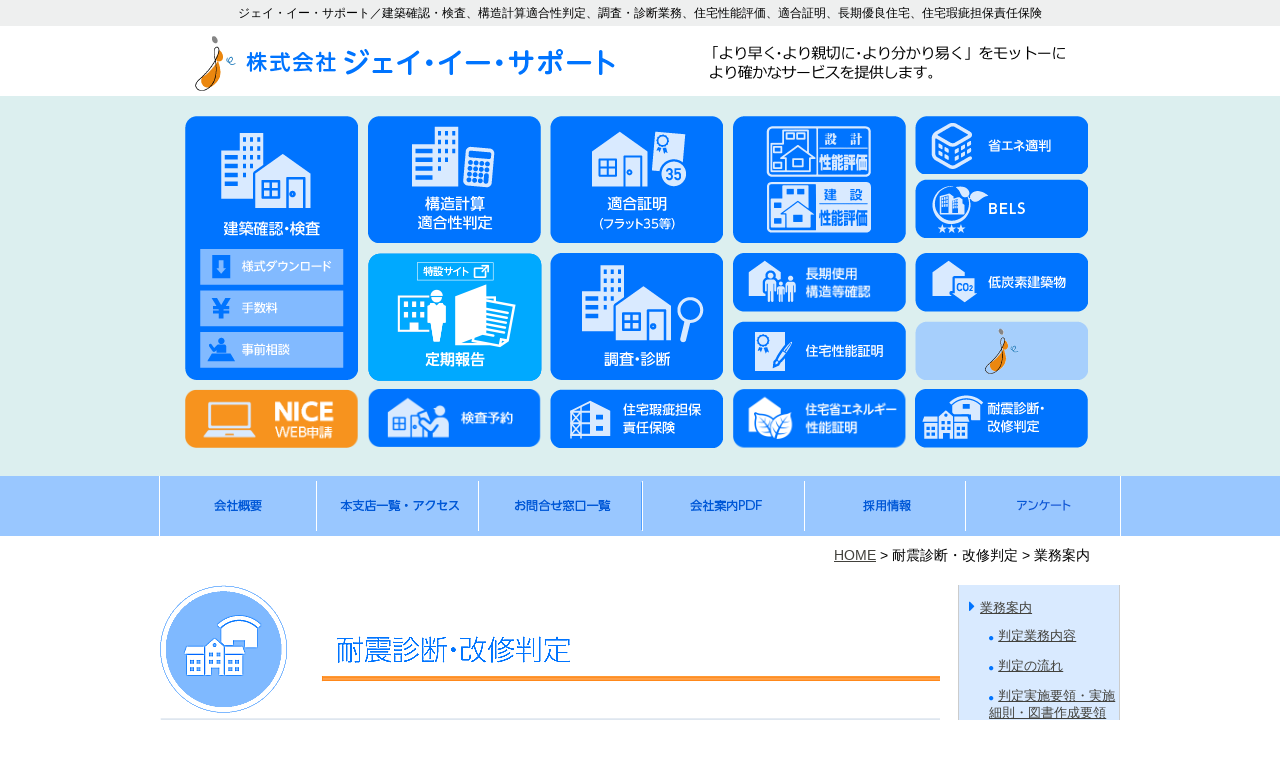

--- FILE ---
content_type: text/html
request_url: https://jesupport.jp/taishin.2/index.html
body_size: 22021
content:
<!doctype html>
<html><!-- InstanceBegin template="/Templates/2column.dwt" codeOutsideHTMLIsLocked="false" --><head>
<!-- Google tag (gtag.js) -->
<script async src="https://www.googletagmanager.com/gtag/js?id=G-PMPBML0N9X"></script>
<script>
  window.dataLayer = window.dataLayer || [];
  function gtag(){dataLayer.push(arguments);}
  gtag('js', new Date());

  gtag('config', 'G-PMPBML0N9X');
</script>
<meta charset="utf-8">
<meta name="robots" content="index,follow" />
<!-- InstanceBeginEditable name="doctitle" -->
<title>耐震診断・改修判定｜ジェイ・イー・サポート／建築確認・検査、構造適判、調査・診断等業務実施機関</title>
<!-- InstanceEndEditable -->
<link href="../style2.css" rel="stylesheet" type="text/css">
<!-- font awesome -->
<!--
<link rel="stylesheet" href="http://maxcdn.bootstrapcdn.com/font-awesome/4.3.0/css/font-awesome.min.css">
-->
<link rel="stylesheet" href="../css/font-awesome.min.css">
<script src="https://ajax.googleapis.com/ajax/libs/jquery/2.1.4/jquery.min.js"></script>
<script type="text/javascript">
function MM_preloadImages() { //v3.0
  var d=document; if(d.images){ if(!d.MM_p) d.MM_p=new Array();
    var i,j=d.MM_p.length,a=MM_preloadImages.arguments; for(i=0; i<a.length; i++)
    if (a[i].indexOf("#")!=0){ d.MM_p[j]=new Image; d.MM_p[j++].src=a[i];}}
}

function MM_swapImgRestore() { //v3.0
  var i,x,a=document.MM_sr; for(i=0;a&&i<a.length&&(x=a[i])&&x.oSrc;i++) x.src=x.oSrc;
}

function MM_findObj(n, d) { //v4.01
  var p,i,x;  if(!d) d=document; if((p=n.indexOf("?"))>0&&parent.frames.length) {
    d=parent.frames[n.substring(p+1)].document; n=n.substring(0,p);}
  if(!(x=d[n])&&d.all) x=d.all[n]; for (i=0;!x&&i<d.forms.length;i++) x=d.forms[i][n];
  for(i=0;!x&&d.layers&&i<d.layers.length;i++) x=MM_findObj(n,d.layers[i].document);
  if(!x && d.getElementById) x=d.getElementById(n); return x;
}

function MM_swapImage() { //v3.0
  var i,j=0,x,a=MM_swapImage.arguments; document.MM_sr=new Array; for(i=0;i<(a.length-2);i+=3)
   if ((x=MM_findObj(a[i]))!=null){document.MM_sr[j++]=x; if(!x.oSrc) x.oSrc=x.src; x.src=a[i+2];}
}
</script>
<!-- スタイルシートの読み込み -->
<link href="../css/to-top.css" rel="stylesheet">

<!-- InstanceBeginEditable name="head" -->
<!-- InstanceEndEditable -->

</head>

<body onLoad="MM_preloadImages('../images.2/aboutBtn_b.png','../images.2/accessBtn_b.png','../images.2/madoguchiBtn_b.png','../images.2/annaiBtn_b.png','../images.2/recruitBtn_b.png','../images.2/kekuninBtn1_b.png','../images.2/kekuninBtn2_b.png','../images.2/kekuninBtn3_b.png','../images.2/kensayoyakuBtn_b.png','../images.2/keisan1Btn_b.png','../images.2/taishinBtn_b.png','../images.2/keisan2Btn_b.png','../images.2/tekigouBtn_b.png','../images.2/tyosaBtn_b.png','../images.2/kashitanpoBtn_b.png','../images.2/seinouBtn_b.png','../images.2/yuryoBtn_b.png','../images.2/jutakuseinouBtn_b.png','../images.2/tekihanBtn_b.png','../images.2/belsBtn_b.png','../images.2/teitansoBtn_b.png','../images.2/sumaikyuhuBtn_b.png','../images.2/kekuninBtn_b.png')">

<div class="container">

<div class="copy-wrap">
  <div class="h-copy">
  	ジェイ・イー・サポート／建築確認・検査、構造計算適合性判定、調査・診断業務、住宅性能評価、適合証明、長期優良住宅、住宅瑕疵担保責任保険
  </div>
    <!-- end .h-copy --></div>
<!-- end .copy-wrap --></div>

<div class="header-wrap">
  <div class="s-header">
  	<a href="../index.php"><img src="../images.2/s_head_logo.png" alt="ジェイ・イー・サポート" name="h-logo" width="420" height="55" id="s-h-logo"  class="s-h-logo" /></a>
    <img src="../images.2/head_copy.02.png" class="s-h-txt"> 
  
    <!-- end .header --></div>
<!-- end .header-wrap --></div>

  <div class="s-content">
  
  <div class="s-menu1-wrap">
  	<div class="s-menu1"> <a href="../kakunin.2/index.html#top"><img src="../images.2/kekuninBtn.png" alt="建築確認・検査" name="mkakunin" class="s-kakunin" id="mkakunin" onMouseOver="MM_swapImage('mkakunin','','../images.2/kekuninBtn_b.png',1)" onMouseOut="MM_swapImgRestore()"></a>
			<a href="../kakunin.2/download.html#top"><img src="../images.2/kekuninBtn1.png" alt="様式ダウンロード" name="mkakunin1" class="s-kakunin1" id="mkakunin1" onMouseOver="MM_swapImage('mkakunin1','','../images.2/kekuninBtn1_b.png',1)" onMouseOut="MM_swapImgRestore()"></a>
			<a href="../kakunin.2/tesuryo.html#top"><img src="../images.2/kekuninBtn2.png" alt="手数料" name="mkakunin2" class="s-kakunin2" id="mkakunin2" onMouseOver="MM_swapImage('mkakunin2','','../images.2/kekuninBtn2_b.png',1)" onMouseOut="MM_swapImgRestore()"></a>
			<a href="../kakunin.2/soudan.html#top"><img src="../images.2/kekuninBtn3.png" alt="事前相談" name="mkakunin3" class="s-kakunin3" id="mkakunin3" onMouseOver="MM_swapImage('mkakunin3','','../images.2/kekuninBtn3_b.png',1)" onMouseOut="MM_swapImgRestore()"></a>

	    <a href="../keisan.2/index.html#top"><img src="../images.2/keisan1Btn.png" alt="構造計算適合性判定" name="mkeisan1" class="s-keisan1" id="mkeisan1" onMouseOver="MM_swapImage('mkeisan1','','../images.2/keisan1Btn_b.png',1)" onMouseOut="MM_swapImgRestore()"></a>
<!--
		<a href="../taishin.2/index.html#top"><img src="../images.2/taishinBtn.png" alt="耐震診断・改修判定" name="mtaishin" class="s-taishin" id="mtaishin" onMouseOver="MM_swapImage('mtaishin','','../images.2/taishinBtn_b.png',1)" onMouseOut="MM_swapImgRestore()"></a>

		<a href="../keisan2.2/index.html#top"><img src="../images.2/keisan2Btn.png" alt="構造計算適合性判定(任意)" name="mkeisan2" class="s-keisan2" id="mkeisan2" onMouseOver="MM_swapImage('mkeisan2','','../images.2/keisan2Btn_b.png',1)" onMouseOut="MM_swapImgRestore()"></a>
-->
		<a href="https://teikihoukoku.jesupport.jp/" target="_blank"><img src="../images.2/teikiBtn.02.png" alt="建築物定期報告" name="mteiki" class="s-teiki" id="mteiki" onMouseOver="MM_swapImage('mteiki','','../images.2/teikiBtn_b.png',1)" onMouseOut="MM_swapImgRestore()"></a>

		<a href="../nice/index.html#top"><img src="../images.2/niceBtn.png" alt="NICE" name="mnice" class="s-nice" id="mnice" onMouseOver="MM_swapImage('mnice','','../images.2/niceBtn_b.png',1)" onMouseOut="MM_swapImgRestore()"></a>

		<a href="../yoyaku/index.html#top"><img src="../images.2/kensayoyakuBtn.02.png" alt="検査予約" name="mkensayoyaku" class="s-kensayoyaku2" id="mkensayoyaku" onMouseOver="MM_swapImage('mkensayoyaku','','../images.2/kensayoyakuBtn_b.02.png',1)" onMouseOut="MM_swapImgRestore()"></a>
<!-- 
		<a href="../yoyaku/index.html#top"><img src="../images.2/kensayoyakuBtn.png" alt="検査予約" name="mkensayoyaku" class="s-kensayoyaku" id="mkensayoyaku" onMouseOver="MM_swapImage('mkensayoyaku','','../images.2/kensayoyakuBtn_b.png',1)" onMouseOut="MM_swapImgRestore()"></a>
-->
		<a href="../tekigo.2/index.html#top"><img src="../images.2/tekigouBtn.png" alt="適合証明" name="mtekigou" class="s-tekigou" id="mtekigou" onMouseOver="MM_swapImage('mtekigou','','../images.2/tekigouBtn_b.png',1)" onMouseOut="MM_swapImgRestore()"></a>
		<a href="../tyosa.2/index.html#top"><img src="../images.2/tyosaBtn.png" alt="調査・診断" name="mtyosa" class="s-tyosa" id="mtyosa" onMouseOver="MM_swapImage('mtyosa','','../images.2/tyosaBtn_b.png',1)" onMouseOut="MM_swapImgRestore()"></a>       
		<a href="../kashi.2/index.html#top"><img src="../images.2/kashitanpoBtn.png" alt="住宅瑕疵担保責任保険" name="mkashi" class="s-kashi" id="mkashi" onMouseOver="MM_swapImage('mkashi','','../images.2/kashitanpoBtn_b.png',1)" onMouseOut="MM_swapImgRestore()"></a>       

		<a href="../seinouhyoka/index.html#top"><img src="../images.2/seinouBtn.png" alt="性能評価" name="mseinou" class="s-seinou" id="mseinou" onMouseOver="MM_swapImage('mseinou','','../images.2/seinouBtn_b.png',1)" onMouseOut="MM_swapImgRestore()"></a>       
		<a href="../yuryo.2/index.html#top"><img src="../images.2/yuryoBtn.02.png" alt="長期使用構造等確認" name="myuryo" class="s-yuryo" id="myuryo" onMouseOver="MM_swapImage('myuryo','','../images.2/yuryoBtn_b.02.png',1)" onMouseOut="MM_swapImgRestore()"></a>       
		<a href="../seinousyomei/index.html#top"><img src="../images.2/jutakuseinouBtn.png" alt="住宅性能証明" name="mjutakuseinou" class="s-seinousyomei" id="mjutakuseinou" onMouseOver="MM_swapImage('mjutakuseinou','','../images.2/jutakuseinouBtn_b.png',1)" onMouseOut="MM_swapImgRestore()"></a>       
<!--
<a href="../green/index.html"><img src="../images.2/greenBtn.png" alt="グリーン住宅ポイント" name="m-jisedai" class="s-tmp1" id="m-jisedai" onMouseOver="MM_swapImage('m-jisedai','','../images.2/greenBtn_b.png',1)" onMouseOut="MM_swapImgRestore()"></a>
-->
    	<a href="../jutakusyoene/index.html#top"><img src="../images.2/jutakusyoeneBtn.png" alt="住宅省エネルギー性能照明" name="m-jusyo" class="s-jusyo" id="m-jusyo" onMouseOver="MM_swapImage('m-jusyo','','../images.2/jutakusyoeneBtn_b.png',1)" onMouseOut="MM_swapImgRestore()"></a>
<!--
		<img src="../images.2/tmpBtn.png"  class="s-tmp1">       
-->
		<a href="../syoenetekihan/index.html#top"><img src="../images.2/tekihanBtn.png" alt="省エネ適判" name="mtekihan" class="s-tekihan" id="mtekihan" onMouseOver="MM_swapImage('mtekihan','','../images.2/tekihanBtn_b.png',1)" onMouseOut="MM_swapImgRestore()"></a>       
		<a href="../bels.2/index.html#top"><img src="../images.2/belsBtn.png" alt="BELS" name="mbels" class="s-bels" id="mbels" onMouseOver="MM_swapImage('mbels','','../images.2/belsBtn_b.png',1)" onMouseOut="MM_swapImgRestore()"></a>       
		<a href="../lowco2/index.html#top"><img src="../images.2/teitansoBtn.png" alt="低炭素建築物" name="mteitanso" class="s-teitanso" id="mteitanso" onMouseOver="MM_swapImage('mteitanso','','../images.2/teitansoBtn_b.png',1)" onMouseOut="MM_swapImgRestore()"></a>       
<!--
		<a href="../sumai/index.html#top"><img src="../images.2/sumaikyuhuBtn.png" alt="すまい給付金" name="msumai" class="s-sumai" id="msumai" onMouseOver="MM_swapImage('msumai','','../images.2/sumaikyuhuBtn_b.png',1)" onMouseOut="MM_swapImgRestore()"></a>       
-->
		<img src="../images.2/tmpBtn.png" class="s-sumai">
		<a href="index.html#top"><img src="../images.2/taishinBtn.png" alt="耐震診断・改修判定" name="mtaishin" class="s-tmp2" id="mtaishin" onMouseOver="MM_swapImage('mtaishin','','../images.2/taishinBtn_b.png',1)" onMouseOut="MM_swapImgRestore()"></a>
<!--
		<img src="../images.2/tmpBtn.png"  class="s-tmp2">       
-->

		
	<!-- end .menu --></div>
	<!-- end .menu-wrap --></div>

  <div class="menu2-wrap">
    <div class="menu2">
    	<a href="../about.2/index.html#top"><img src="../images.2/aboutBtn.png" alt="会社概要" name="aboutbtn" class="hbtn" id="aboutbtn" onMouseOver="MM_swapImage('aboutbtn','','../images.2/aboutBtn_b.png',1)" onMouseOut="MM_swapImgRestore()"></a>
    	<a href="../about.2/ichiran.html#top"><img src="../images.2/accessBtn.png" alt="本支店一覧アクセス" name="accessbtn" class="hbtn" id="accessbtn" onMouseOver="MM_swapImage('accessbtn','','../images.2/accessBtn_b.png',1)" onMouseOut="MM_swapImgRestore()"></a>
    	<a href="../about.2/madoguchi.html#top"><img src="../images.2/madoguchiBtn.png" alt="お問合せ窓口" name="madoguchibtn" class="hbtn" id="madoguchibtn" onMouseOver="MM_swapImage('madoguchibtn','','../images.2/madoguchiBtn_b.png',1)" onMouseOut="MM_swapImgRestore()"></a>
    	<a href="../about.2/annai.html#top"><img src="../images.2/annaiBtn.png" alt="会社案内PDF" name="annaibtn" class="hbtn" id="annaibtn" onMouseOver="MM_swapImage('annaibtn','','../images.2/annaiBtn_b.png',1)" onMouseOut="MM_swapImgRestore()"></a>
    	<a href="../recruit/index.html#top"><img src="../images.2/recruitBtn.png" alt="採用情報" name="recruitbtn" class="hbtn" id="recruitbtn" onMouseOver="MM_swapImage('recruitbtn','','../images.2/recruitBtn_b.png',1)" onMouseOut="MM_swapImgRestore()"></a>
     	<a href="../questionary/index.html#top"><img src="../images.2/questionBtn.png" alt="アンケート" name="questionbtn" class="hbtn02" id="questionbtn" onMouseOver="MM_swapImage('questionbtn','','../images.2/questionBtn_b.png',1)" onMouseOut="MM_swapImgRestore()"></a>
       
<!--
        <a href="https://www.facebook.com/jesupport.kakunin" target="_blank"><img src="../images.2/fbBtn.png" class="fbtn"></a>

        <a href="https://plus.google.com/111378600201910043982" target="_blank"><img src="../images.2/googleBtn.png" class="gbtn"></a>
        <a href="https://www.facebook.com/jesupport.kakunin" target="_blank"><img src="../images.2/facebookBtn.png" class="fbtn"></a>
-->
    <!-- end .menu --></div>
	<!-- end .menu-wrap --></div>

<a name="top"></a>
	<div class="navi1"><a href="../index.php">HOME</a>&nbsp;&gt;&nbsp;<!-- InstanceBeginEditable name="EditRegion3" -->耐震診断・改修判定&nbsp;&gt;&nbsp;業務案内<!-- InstanceEndEditable --></div>
	
	<div class="subarea2">
	
	<!-- InstanceBeginEditable name="EditRegion4" --><!-- InstanceEndEditable -->

    
    	<div class="leftside"><!-- InstanceBeginEditable name="EditRegion2" -->
        <img src="./images/taishin_ttl.gif" alt="耐震診断・改修判定"><br>

        
        <h1><img src="../images.2/gyomuannai_ttl.gif" alt="業務案内"></h1>

        <div class="l-txt">現在停止中です。</div>
        <br>


        <!-- InstanceEndEditable --></div>
        
        <div class="rightside">
        <!-- InstanceBeginEditable name="EditRegion5" -->
        <ul class="right">
          <li><a href="./index.html#top">業務案内</a>
          	<ul class="right-sub">
	          <li><a href="./index.html#sub1">判定業務内容</a></li>
	          <li><a href="./index.html#sub2">判定の流れ</a></li>
	          <li><a href="./index.html#sub3">判定実施要領・実施細則・図書作成要領</a></li>
	          <li><a href="./index.html#sub4">ガイドライン</a></li>
	          <li><a href="./index.html#sub5">業務約款</a></li>
	          <li><a href="./index.html#sub6">判定委員会</a></li>
	          <li><a href="./index.html#sub7">判定委員会日程</a></li>
	          <li><a href="./index.html#sub8">ポイントサービス</a></li>
            </ul>
          </li>
          <li><a href="./tesuryo.html#top">手数料</a></li>
          <li><a href="./download.html#top">様式ダウンロード</a></li>
          <li><a href="../about.2/madoguchi.html#sub3">お問合せ窓口</a></li>
        </ul>
        <!-- InstanceEndEditable -->
        </div>
        
        <div class="clearfloat"></div>
    </div>
    </div>
	<div class="clearfloat"></div>
    
    <!-- end .content --></div>
    
  <div class="fmenu-wrap">
  	<div class="fmenu">
    
    	<div class="fmenu1">
        	<div class="ftitle"><span class="square"><a href="../index.php">HOME</a></span></div>
        	<div class="ftitle"><span class="square"><a href="../about.2/index.html#top">会社概要</a></span></div>
<!--
        	<div class="ftitle"><span class="square"><a href="../about.2/concept.html#top">企業コンセプト</a></span></div>
-->
        	<div class="ftitle"><span class="square"><a href="../about.2/shitei.html#top">指定等</a></span></div>
        	<div class="ftitle"><span class="square"><a href="../about.2/ichiran.html#top">本支店一覧・アクセス</a></span></div>
        	<div class="ftitle"><span class="square"><a href="../about.2/madoguchi.html#top">お問合せ窓口一覧</a></span></div>
        	<div class="ftitle"><span class="square"><a href="../recruit/index.html#top">採用情報</a></span></div>
        	<div class="ftitle"><span class="square"><a href="../about.2/annai.html#top">会社案内パンフレット（PDF）</a></span></div>
			<br>
        	<div class="ftitle"><span class="square"><a href="../yoyaku/index.html#top">検査予約</a></span></div>
 
			<div class="ftitle"><span class="square"><a href="../nice/index.html#top">NICE web申請</a></span></div>
			<br>
　
			<div class="ftitle"><span class="square"><a href="../n_list.php#top">NEWS一覧</a></span></div>
        	<div class="ftitle"><span class="square"><a href="../sub.2/link.html#top">関連リンク</a></span></div>
        	<div class="ftitle"><span class="square"><a href="../sub.2/policy.html#top">プライバシーポリシー</a></span></div>
        	<div class="ftitle"><span class="square"><a href="../questionary/index.html">アンケート</a></span></div>
        	<div class="ftitle"><span class="square"><a href="https://www.facebook.com/jesupport.kakunin" target="_blank">Facebook</a></span></div>
 
			<br>
        	<div class="ftitle"><span class="square"><a href="https://teikihoukoku.jesupport.jp/" target="_blank">「定期報告」特別サイト</a></span></div>

            <div class="clearfloat"></div>
        </div>
    
    	<div class="fmenu1">
        	<div class="ftitle"><span class="square">業務案内</span></div>
            <ul>
            	<li><a href="../kakunin.2/index.html#top">建築確認・検査</a></li>
                <li><a href="../keisan.2/index.html#top">構造計算適合性判定</a></li>
                <li><a href="index.html#top">耐震診断・改修判定</a></li>
                <li><a href="../keisan2.2/index.html#top">構造計算適合性判定(任意)</a></li>
                <li><a href="../tekigo.2/index.html#top">適合証明（フラット35等）</a></li>
                <li><a href="../tyosa.2/index.html#top">調査・診断</a></li>
                <li><a href="../seinouhyoka/index.html#top">住宅性能評価</a></li>
                <li><a href="../yuryo.2/index.html#top">長期使用構造等確認</a></li>
                <li><a href="../syoenetekihan/index.html#top">省エネ適判</a></li>
                <li><a href="../bels.2/index.html#top">BELS</a></li>
                <li><a href="../lowco2/index.html#top">低炭素建築物</a></li>
                <li><a href="../seinousyomei/index.html#top">住宅性能証明</a></li>
                <li><a href="../jutakusyoene/index.html#top">住宅省エネルギー性能証明</a><br><br></li>
                <li><a href="../kashi.2/index.html#top">住宅瑕疵担保責任保険</a></li>
            </ul>
		</div>
        
    	<div class="fmenu1">
        	<div class="ftitle"><span class="square">様式ダウンロード</span></div>
            <ul>
            	<li><a href="../kakunin.2/download.html#top">建築確認・検査</a></li>
                <li><a href="../keisan.2/download.html#top">構造計算適合性判定</a></li>
                <li><a href="download.html#top">耐震診断・改修判定</a></li>
                <li><a href="../keisan2.2/download.html#top">構造計算適合性判定(任意)</a></li>
                <li><a href="../tekigo.2/download.html#top">適合証明（フラット35等）</a><br><br></li>
<!--
                <li><a href="../about/index2.html#a3">調査・診断</a></li>
-->
                <li><a href="../seinouhyoka/download.html#top">住宅性能評価</a></li>
                <li><a href="../yuryo.2/download.html#top">長期使用構造等確認</a></li>
                <li><a href="../syoenetekihan/download.html#top">省エネ適判</a></li>
                <li><a href="../bels.2/download.html#top">BELS</a></li>
                <li><a href="../lowco2/download.html#top">低炭素建築物</a></li>
                <li><a href="../seinousyomei/download.html#top">住宅性能証明</a></li>
                <li><a href="../jutakusyoene/download.html#top">住宅省エネルギー性能証明</a><br><br></li>
            </ul>
		</div>
        
    	<div class="fmenu1">
        	<div class="ftitle"><span class="square">各種業務手数料</span></div>
            <ul>
            	<li><a href="../kakunin.2/tesuryo.html#top">建築確認・検査</a></li>
                <li><a href="../keisan.2/tesuryo.html#top">構造計算適合性判定</a></li>
                <li><a href="tesuryo.html#top">耐震診断・改修判定</a></li>
                <li><a href="../keisan2.2/tesuryo.html#top">構造計算適合性判定(任意)</a></li>
                <li><a href="../tekigo.2/tesuryo.html#top">適合証明（フラット35等）</a><br><br></li>
<!--
                <li><a href="../about/index2.html#a3">調査・診断</a></li>
-->
                <li><a href="../seinouhyoka/tesuryo.html#top">住宅性能評価</a></li>
                <li><a href="../yuryo.2/tesuryo.html#top">長期使用構造等確認</a></li>
                <li><a href="../syoenetekihan/tesuryo.html#top">省エネ適判</a></li>
                <li><a href="../bels.2/tesuryo.html#top">BELS</a></li>
                <li><a href="../lowco2/tesuryo.html#top">低炭素建築物</a></li>
                <li><a href="../seinousyomei/tesuryo.html#top">住宅性能証明</a></li>
                <li><a href="../jutakusyoene/tesuryo.html#top">住宅省エネルギー性能証明</a><br><br></li>
            </ul>
		</div>
        
    
            <div class="clearfloat"></div>
    <!-- end .fmenu --></div>
  <!-- end.fmenu-wrap --></div>
 
  <div class="footer">
  	<a href="../index.php"><img src="../images.2/foot_logo.png" alt="ジェイ・イー・サポート" /></a>
    <!-- end .footer --></div>
 
  <div class="fcopy">&nbsp;</div>

<!-- end .container --></div>

	<!-- ここからボタン -->
	<div id="page-top" class="page-top">
		<p><a id="move-page-top" class="move-page-top"><i class="fa fa-angle-double-up fa-2x" aria-hidden="true"></i>
</a></p>
	</div>
	<!-- ここまでボタン -->

<!-- JavaScriptの読み込み -->
<script src="../js/to-top.js"></script>

</body>
<!-- InstanceEnd --></html>


--- FILE ---
content_type: text/css
request_url: https://jesupport.jp/style2.css
body_size: 23149
content:
@charset "utf-8";
body {
	font: 100%/1.4 "ヒラギノ角ゴ Pro W3", "Hiragino Kaku Gothic Pro", "メイリオ", Meiryo, Osaka, "ＭＳ Ｐゴシック", "MS P Gothic", sans-serif;
	background-color: #fff;
	margin: 0;
	padding: 0;
	color: #000;
	
	min-width:1050px;
	
	font-size:14px;
}

/* ~~ エレメント / タグセレクター ~~ */
ul, ol, dl { /* ブラウザー間の相違により、リストの余白とマージンをゼロにすることをお勧めします。一貫性を保つために、量をここで指定するか、リストに含まれるリスト項目 (LI、DT、DD) で指定できます。より詳細なセレクターを記述しない限り、ここで指定する内容が .nav リストにも適用されることに注意してください。 */
	padding: 0;
	margin: 0;
}
h1, h2, h3, h4, h5, h6, p {
	margin-top: 0;	 /* 上マージンを削除すると、マージンを含む div からマージンがはみ出す場合があるという問題を回避できます。残った下マージンにより、後続のエレメントからは離されます。 */
}
a img { /* このセレクターは、一部のブラウザーでイメージをリンクで囲んだ場合にイメージの周囲に表示される初期設定の青いボーダーを削除します。 */
	border: none;
}
/* ~~ サイトのリンクのスタイル付けは、ホバー効果を作成するセレクターグループも含め、この順序にする必要があります。~~ */
a:link {
	color: #42413C;
	text-decoration: underline; /* 非常に特殊な表示方法でリンクをスタイル付けする場合を除き、一目で見分けられるように下線を指定することをお勧めします。 */
}
a:visited {
	color: #6E6C64;
	text-decoration: underline;
}
a:hover, a:active, a:focus { /* このセレクターグループは、キーボードを使用するユーザーに対し、マウスを使用するユーザーと同じホバー効果を提供します。 */
	text-decoration: none;
}

/* ~~ この固定幅コンテナが他の div を囲みます。~~ */
.container {
	width: 100%;
	background-color: #FFF;
	margin: 0 auto; /* 幅に加え、両側を自動値とすることで、レイアウトが中央に揃います。 */

/*	border:1px #ccc solid;*/
}

/* ~~ ヘッダーには幅は指定されません。ヘッダーはレイアウトの幅全体まで広がります。ヘッダーには、ユーザー独自のリンクされたロゴに置き換えられるイメージプレースホルダーが含まれます。~~ */
.copy-wrap {
	width:100%;
	background-color:#eeefef;
}
	
.h-copy {
	width:1050px; 
	margin:0 auto;
	
	text-align:center;
	
	padding:5px 0;
	background-color:#eeefef;
	font-size:0.85em;
}

.header-wrap {
	width:100%;
	min-height:70px;
	background-color:#FFF;
}
	
.header,.s-header {
	width:1050px;
	margin:0 auto;
	
	position:relative;
	text-align:center;
	
}
.header{
	height:105px;
}
.s-header{
	height:70px;
}
.h-logo{ position:absolute; left:80px; top:20px; }
.h-txt{ position:absolute; right:80px; top:30px; }

.s-h-logo{ position:absolute; left:80px; top:10px; }
.s-h-txt{ position:absolute; right:100px; top:20px; }


/* ~~ これはレイアウト情報です。~~ 

1) 余白は、div の上部または下部にのみ配置されます。この div 内のエレメントには、それ自体に余白があるので、ボックスモデル計算を行う必要がありません。ただし、div 自体に両側の余白やボーダーを指定した場合、その値が加算されたものが合計幅になることに注意してください。div 内のエレメントの余白を削除し、さらにその div 内に、全体のデザインに必要な幅や余白を指定していない 2 つ目の div を追加することもできます。

*/

.content,.s-content {
	width: 100%;
	margin: 0 auto; /* 幅に加え、両側を自動値とすることで、レイアウトが中央に揃います。 */
	
	padding-bottom:50px;
	
}
.content{ background-color:#eeefef; }
.s-content{ background-color:#fff; }


.small85{ font-size:85%; }

.menu1-wrap,.s-menu1-wrap{ width:100%;	 display:block; min-width:1050px; text-align:center;
	position:relative;
	
	background-color:#dcefef;

}
.menu1-wrap{	min-height:510px;	background:url("images.2/menu_bk0102.png") center top no-repeat; }
.s-menu1-wrap{ 	min-height:380px; }

.menu1,.s-menu1{ width:910px; margin: 0 auto; position:relative; }
.menu1{ height:510px; }
.s-menu1{ height:380px; }

.m-kakunin{ position:absolute; top:55px; left:0;  }
.m-kakunin1{ position:absolute; top:187px; left:14px;  }
.m-kakunin2{ position:absolute; top:229px; left:14px;  }
.m-kakunin3{ position:absolute; top:271px; left:14px;  }

.m-keisan1{ position:absolute; top:55px; left:183px;  }
.m-taishin{ position:absolute; top:192px; left:183px;  }
.m-teiki{ position:absolute; top:192px; left:183px;  }
.m-keisan2{ position:absolute; top:260px; left:183px;  }

.m-kensayoyaku{ position:absolute; top:328px; left:0;  }
.m-nice{ position:absolute; top:328px; left:0;  }
.m-kensayoyaku2{ position:absolute; top:328px; left:183px;  }

.m-tekigou{ position:absolute; top:55px; left:365px;  }
.m-tyosa{ position:absolute; top:192px; left:365px;  }
.m-kashi{ position:absolute; top:328px; left:365px;  }

.m-seinou{ position:absolute; top:55px; left:548px;  }
.m-yuryo{ position:absolute; top:192px; left:548px;  }
.m-seinousyomei{ position:absolute; top:260px; left:548px;  }
.m-jusyo{ position:absolute; top:328px; left:548px;  }
.m-tmp1{ position:absolute; top:328px; left:548px;  }

.m-tekihan{ position:absolute; top:55px; left:730px;  }
.m-bels{ position:absolute; top:118px; left:730px;  }
.m-teitanso{ position:absolute; top:192px; left:730px;  }
.m-sumai{ position:absolute; top:260px; left:730px;  }
.m-tmp2{ position:absolute; top:328px; left:730px;  }

.s-kakunin{ position:absolute; top:20px; left:0;  }
.s-kakunin1{ position:absolute; top:152px; left:14px;  }
.s-kakunin2{ position:absolute; top:194px; left:14px;  }
.s-kakunin3{ position:absolute; top:236px; left:14px;  }

.s-keisan1{ position:absolute; top:20px; left:183px;  }
.s-taishin{ position:absolute; top:157px; left:183px;  }
.s-keisan2{ position:absolute; top:225px; left:183px;  }
.s-teiki{ position:absolute; top:157px; left:183px;  }

.s-kensayoyaku{ position:absolute; top:293px; left:0;  }
.s-kensayoyaku2{ position:absolute; top:293px; left:183px;  }
.s-nice{ position:absolute; top:293px; left:0;  }

.s-tekigou{ position:absolute; top:20px; left:365px;  }
.s-tyosa{ position:absolute; top:157px; left:365px;  }
.s-kashi{ position:absolute; top:293px; left:365px;  }

.s-seinou{ position:absolute; top:20px; left:548px;  }
.s-yuryo{ position:absolute; top:157px; left:548px;  }
.s-seinousyomei{ position:absolute; top:225px; left:548px;  }
.s-jusyo{ position:absolute; top:293px; left:548px;  }
.s-tmp1{ position:absolute; top:293px; left:548px;  }

.s-tekihan{ position:absolute; top:20px; left:730px;  }
.s-bels{ position:absolute; top:83px; left:730px;  }
.s-teitanso{ position:absolute; top:157px; left:730px;  }
.s-sumai{ position:absolute; top:225px; left:730px;  }
.s-tmp2{ position:absolute; top:293px; left:730px;  }


.menu2-wrap{ width:100%;	 display:block; min-width:1050px; text-align:center;
	min-height:50px;
	position:relative;
	background-color:#99c7ff;

}

.menu2{ width:960px; min-height:50px; 	margin: 0 auto; position:relative;
	border-left:1px #fff solid; border-right:1px #fff solid; text-align:left;

}
.hbtn{ border-right:1px #fff solid; margin-top:5px; }
.hbtn02{ position:absolute; top:5px; right:1px; }
.gbtn{ position:absolute; top:12px; right:75px; }
.fbtn{ position:absolute; top:15px; right:8px; }

/* program */
.top-news{ width:961px; margin:0 auto; margin-top:20px; position:relative;
	background-color:#fff; min-height:300px;  }

.topbtn{ float:left; padding:0; }
.top-news h1{ margin:35px 0 0 30px; }
.top-news h2{ margin:10px 0 0 30px; }
 
.news-ttl{ width:897px; margin:0 0 0 30px; padding:10px 0; border-bottom:1px #000 dotted;}
.n-title{ margin:0 0 0 50px; }
.n-title:before{
	font-family: FontAwesome;
	content: "\f0c8";
	
	color:#ff881a;
	
	margin:-5px 5px 0 0;
	font-size: 1.0em;
}
.new{ vertical-align:middle; }

.next{ width:100%; text-align:center; padding:10px 0; }
.imgarea{ width:100%; text-align:center; font-size:90%; }
.imgarea img{ padding:5px 0; }
.kiji{ width:700px; margin:10px 0 10px 150px; }

.tolist{ width:100%; text-align:right; margin-top:10px; }
.s-tolist::after{
	font-family: FontAwesome;
	content: "\f101";

	color:#666;
	
	margin:0 0 0 10px;
	font-size: 1.8em;
	vertical-align:sub;
}

/* 共通 */
.navi1{ width:900px; margin:0 auto; text-align:right; margin-top:10px; }

.pdfarea{ width:960px; padding:15px 10px; font-size:0.9em; text-align:left; border:1px #ccc solid; 
	margin-top:20px; }

.link:after{
	font-family: FontAwesome;
	content: "\f08e";
	
	color:#F00;
	
	margin:-5px 0 0 5px;
	font-size: 1.2em;
}

.pdf:after{
	font-family: FontAwesome;
	content: "\f15c";
	
	color:#F00;
	
	margin:-5px 0 0 5px;
	font-size: 1.2em;
}

.excel:after{
	font-family: FontAwesome;
	content: "\f1c3";
	
	color:#093;
	
	margin:-5px 0 0 5px;
	font-size: 1.2em;
}

.link2:after{
	font-family: FontAwesome;
	content: "\f101";
	
	color:#039;
	
	margin:-5px 0 0 5px;
	font-size: 1.4em;
}

.txt{ width:95%; margin:0 0 10px 0; line-height:1.8em; }
.r-side{ text-align:right; } 
.l-side{ text-align:left; } 

.strong{ font-weight:bold; }
.u-line{ text-decoration:underline; }

.large110{ font-size:110%; }
.large120{ font-size:120%; }
.large12{ font-size:1.2em; }

.red{ color:#F00; }
.blue_bk{ background-color:#9FF; }

.min{	font-family:"Roboto Slab" , Garamond , "Times New Roman" , "游明朝" , "Yu Mincho" , "游明朝体" , "YuMincho" , "ヒラギノ明朝 Pro W3" , "Hiragino Mincho Pro" , "HiraMinProN-W3" , "HGS明朝E" , "ＭＳ Ｐ明朝" , "MS PMincho" , serif; }

.space{ letter-spacing:0.5em; }

/* subarea */
h2 {
	font-size:1.2em; margin:0 0 20px 0;	font-weight:normal;
}

/* 1column */
.subarea{ width:897px; margin:20px 0 0 30px; position:relative;	padding-bottom:20px; }

.subarea h2{ width:877px; padding:5px 0 5px 20px; border-bottom:3px #0074FF solid; margin:20px 0 ; }

ul.sub{ margin:10px 0 ; list-style-type:none; }
ul.sub li{ margin:0 0 10px 0; }

dl.sub{ list-style-type:none; width:897px; margin:0 0 40px 40px; list-style-position:inside; }
dl.sub dt{ margin:10px 0 10px 0; position:relative; width:15%; float:left;  }
dl.sub dt.w40{ width:40%; }
dl.sub dt:after{
	display: block;
	content: '';
	position: absolute;
	top: .5em;
	left: -1em;
	width: 6px;
	height: 6px;
	background-color: #0a3bbd;
	border-radius: 100%;
}
dl.sub dd{ margin:10px 0 10px 0; position:relative; width:80%; float:left; }
dl.sub dd.w40{ width:60%; }

/* mail */
table.mail{	width:700px; margin:0 auto; margin:30px 0 30px 100px; border:none; }
table.mail th{ border:none; width:25%; text-align:center; vertical-align:top; padding:5px; font-weight:normal; 
	font-size:90%; background-color:#0074ff; color:#fff;  }
table.mail td{ border:1px #0074ff solid; width:73%; padding:5px; line-height:120%; text-align:left; vertical-align:text-top; 
	 font-size:90%; }
table.mail td.confirm{ border:none; }

table.mail td.conf{ border:none; width:70%; padding:5px; line-height:120%; text-align:left; 
	vertical-align:text-top; border:solid #cccccc 1px; }


/* 2column */
.subarea2{ width:960px; margin:0 auto; position:relative;	 background-color:#D9eaff; 
	min-height:500px; margin-top:20px;}

.rightside{ width:160px; float:right; border-right:1px #ccc solid; border-left:1px #ccc solid;  }
ul.right{ margin:0; list-style-type:none; font-weight:normal;  }
ul.right li{ font-size:0.9em; margin:0; font-weight:normal; padding:0.8em 0 0.8em 0.8em;
	border-bottom:1px #ccc solid; }
ul.right li::before{
	font-family: FontAwesome;
	content: "\f0da";
	
	color:#0074ff;
	
	margin:-5px 5px 0 0;
	font-size: 1.3em;
}
ul.right-sub{ margin:5px 0 0 0; list-style-type:none; font-weight:normal;   }
ul.right-sub li{ font-size:1.0em; margin:0; font-weight:normal; padding:0.5em 0 0.5em 1.6em;  
	border-bottom:none;}
ul.right-sub li::before{
	font-family: FontAwesome;
	content: "\f111";
	
	color:#0074ff;
	
	margin:-5px 5px 0 0;
	font-size: 0.4em;
}

.leftside{ width:798px; float:left; background-color:#fff; min-height:700px;  }

.l-txt{ width:750px; margin:0 0 0 30px; line-height:1.5em; }
.l-txt2{ width:780px; margin:0; }
.l-txt2 p{
	margin-left: 1em; /* ブロック全体を 1em 右に */ margin-bottom:0;}

.leftside h2{ width:780px; margin:0 10px 10px 0; padding:5px 0; border-bottom:1px #000 dotted;}
.h2-ttl{ margin:0 0 0 30px; }
.h2-ttl:before{
	font-family: FontAwesome;
	content: "\f0da";
	
	color:#ff881a;
	
	margin:-5px 5px 0 0;
	font-size: 1.5em;
}
	
.leftside h3{
	position: relative;
	padding: 5px 0 5px 30px;
	font-weight:normal;
	
	width:750px;
	border-bottom:1px #0074FF dotted; 
}

.leftside h4{
	margin:0 10px 10px 0; 
	position: relative;
	padding: 5px 0 5px 30px;
	font-size:1.3em;
	color:#00C;
	font-weight:normal;
	
	width:750px;
}

.leftside h5{
	margin:0 10px 10px 0; 
	position: relative;
	padding: 5px 0 5px 30px;
	font-size:1.15em;
	color:#0074ff;
	font-weight:normal;
	
	width:750px;
}

.leftside h6{
	margin:0 10px 10px 0; 
	position: relative;
	padding: 5px 0 5px 30px;
	font-size:1.15em;
	color:#0074ff;
	font-weight:normal;
	
	width:750px;
}

.leftside h7{
	margin:0 10px 10px 0; 
	position: relative;
	padding: 5px 0 5px 30px;
	font-size:1.15em;
	color:#ff881a;
	font-weight:normal;
	
	width:750px;
}
dl.left-sub{ list-style-type:none; width:780px; margin:0 0 40px 40px; list-style-position:inside; }
dl.left-sub dt{ margin:10px 0 10px 0; position:relative; width:20%; float:left;  }
dl.left-sub dt.w40{ width:40%; }
dl.left-sub dt.w30{ width:30%; }
dl.left-sub dt:after{
	display: block;
	content: '';
	position: absolute;
	top: .5em;
	left: -1em;
	width: 6px;
	height: 6px;
	background-color: #0a3bbd;
	border-radius: 100%;
}
dl.left-sub dd{ margin:10px 0 10px 0; position:relative; width:75%; float:left; line-height:1.8em; }
dl.left-sub dd.w40{ width:55%; }
dl.left-sub dd.w30{ width:65%; }

dl.concept{ list-style-type:none; width:780px; margin:0 0 40px 40px; list-style-position:inside; }
dl.concept dt{ margin:10px 0 10px 0; position:relative; width:10%; float:left; font-size:110%; 
	font-weight:bold;  }
dl.concept dd{ margin:10px 0 10px 0; position:relative; width:85%; float:left; line-height:1.8em; }

dl.left-sub2{ list-style-type:none; width:780px; margin:20px 0 40px 40px; list-style-position:inside; }
dl.left-sub2 dt{ margin:10px 0 10px 0; position:relative;   }
dl.left-sub2 dt:after{
	display: block;
	content: '';
	position: absolute;
	top: .5em;
	left: -1em;
	width: 6px;
	height: 6px;
	background-color: #0a3bbd;
	border-radius: 100%;
}
dl.left-sub2 dd{ margin:10px 0 10px 60px; position:relative; width:700px;  }

ul.left-sub{ list-style-type:none; width:750px; margin:10px 0 10px 40px; list-style-position:inside; }
ul.left-sub li{ margin:10px 0 10px 0; position:relative;  }
ul.left-sub li:after{
	display: block;
	content: '';
	position: absolute;
	top: .5em;
	left: -1em;
	width: 6px;
	height: 6px;
	background-color: #0a3bbd;
	border-radius: 100%;
}

ul.left-sub2{ list-style-type:none; width:750px; margin:10px 0 10px 40px; list-style-position:inside; }
ul.left-sub2 li{ margin:10px 0 10px 0; position:relative;  }


table.sub,table.sub2{ border:none; border-right:1px #333 solid; border-top:1px #333 solid; margin:10px 0 10px 0; 
	width:780px; table-layout: fixed;}  
table.sub2{ width:500px; }  
table.sub th,table.sub2 th{ background-color:#0074FF; padding:10px 0; text-align:center; border-left:1px #333 solid; 
	border-bottom:1px #333 solid; color:#fff;}
table.sub th.left,table.sub2 th.left{ text-align:left; padding-left: 10px; }
table.sub td,table.sub2 td{ padding:7px 0; text-align:center; border-left:1px #333 solid; 
	border-bottom:1px #333 solid;}
table.sub td.left,table.sub2 td.left{ text-align:left; padding-left: 10px; }
/* カラムに斜め線 */
table.sub td.empty{
	background-image: linear-gradient(to bottom right,
    	               transparent, transparent 49%,
                        grey 49%, grey 51%,
                        transparent 51%, transparent);	}
table.sub td.top{ padding:0; height:0; border:none; }
table.sub td.no-left{ border-right: none; vertical-align: top; }
table.sub td.no-bottom{ border-bottom: none;  }

table.download{ border:none; border-right:1px #333 solid; border-top:1px #333 solid; margin:10px 0 10px 30px; 
	width:740px; }  
table.download th{ background-color:#0074FF; padding:10px 0; text-align:center; border-left:1px #333 solid; 
	border-bottom:1px #333 solid; color:#fff;}
table.download td{ padding:7px 0; text-align:center; border-left:1px #333 solid; 
	border-bottom:1px #333 solid;}
table.download td.left{ text-align:left; padding-left: 10px; }

/* y-mail */
table.y-mail{	width:680px; margin:0 auto; margin:30px 0 30px 50px; border:none; }
table.y-mail th{ border:none; width:25%; text-align:center; vertical-align:top; padding:5px; font-weight:normal; 
	font-size:90%; background-color:#0074ff; color:#fff;  }
table.y-mail td{ border:1px #0074ff solid; width:73%; padding:5px; line-height:120%; text-align:left; vertical-align:text-top; 
	 font-size:90%; }
table.y-mail td.confirm{ border:none; }

table.y-mail td.conf{ border:none; width:70%; padding:5px; line-height:120%; text-align:left; 
	vertical-align:text-top; border:solid #cccccc 1px; }

.kana{ ime-mode:active; }
.rome{ ime-mode:disabled; }

/* sub-menu */
.sub-menu{ width:770px; margin:auto; padding:auto; margin:10px 0 30px 0; text-align:left; 
	display:block; height:auto; visibility:visible; height:auto; clear:both;   }
.sub-menu ul{   margin:0; list-style-position:inside;}
.sub-menu li{ float:left; padding:0 0 10px 5px; margin:0 40px 0 0; list-style-type:none; }
.sub-menu li:before{
	font-family: FontAwesome;
	content: "\f0fe";
	
	color:#2a4692;
	
	margin:-5px 5px 0 0;
	font-size: 1.0em;
}


.dl-menu{ width:90%; margin:auto; padding:auto; margin:10px 0 30px 30px; text-align:left; 
	display:block; height:auto; visibility:visible; height:auto; clear:both;   }
.dl-menu ul{   margin:0; list-style-position:inside;}
.dl-menu li{ float:left; padding:0 0 10px 20px; margin:0 40px 0 0; list-style-type:none; }

.l-pdfarea{ width:770px; padding:15px 10px; font-size:0.9em; text-align:left; border:1px #ccc solid; 
	margin-top:20px; }


/*****************************************************/
.top-news p{ margin:10px 0 0 0; }


.news-area{ width:740px; margin:20px 0 0 20px;  position:relative; }
.topimg{ float:right; padding:0 0 5px 5px; }

.top-title{ font-size:1.0em; margin:0 0 10px 0; }
.top-title:before{
	font-family: FontAwesome;
	content: "\f0c8";
	
	color:#0a3bbd;
	
	margin:-5px 5px 0 0;
	font-size: 1.0em;
}

.navi{ width:780px; margin:0 auto; text-align:right; margin-top:10px; }

.brown{ color:#963; }

.centertxt{ width:780px; text-align:center; }

.wakutxt{ width:400px; margin:10px 0 0 0; border:3px #FF9900 double; padding:10px;
	border-radius:10px; }

ul.sub2{ list-style-type:none; width:700px; margin:20px 0 20px 40px; list-style-position:inside; }
ul.sub2 li{ margin:10px 0 10px 0; position:relative;  }
ul.sub2 li:after{
	display: block;
	content: '';
	position: absolute;
	top: .5em;
	left: -1em;
	width: 6px;
	height: 6px;
	background-color: #0a3bbd;
	border-radius: 100%;
}

ul.sub3{ list-style-type:none; width:90%; margin:5px 0 5px 10px; list-style-position:inside; }
ul.sub3 li{ margin:10px 0 5px 0; position:relative;  }
ul.sub3 li:after{
	display: block;
	content: '';
	position: absolute;
	top: .5em;
	left: -1em;
	width: 6px;
	height: 6px;
	background-color: #0a3bbd;
	border-radius: 100%;
}

dl.sub2{ list-style-type:none; width:700px; margin:20px 0 40px 40px; list-style-position:inside; }
dl.sub2 dt{ margin:10px 0 10px 0; position:relative; width:25%; float:left;  }
dl.sub2 dd{ margin:10px 0 10px 0; position:relative; width:70%; float:left; min-height:70px; }


/******************************************************************/

.square:before{
	font-family: FontAwesome;
	content: "\f0c8";
	
	color:#333;
	
	margin:-5px 5px 0 0;
	font-size: 1.0em;
}

/* ~~ フッター ~~ */
.fmenu-wrap{ width:100%; background-color:#eeefef;  display:block; border-top:3px #0074ff solid;
	padding:20px 0; 	min-width:1000px; text-align:center; }
.fmenu {
	width:960px; 
	margin:0 auto;
	
	padding:0;
	min-height:40px;
	position:relative;
	
	border-left:1px #aaa solid;
	
	
}
.fmenu div.fmenu1{ float:left; margin:0 0 0 5px; text-align:left; display:block;
		min-height:380px;	height:auto; padding:0 30px 0 10px; border-right:1px #aaa solid;
}
.fmenu div.fmenu2{ float:left; margin:0; text-align:left; display:block;
		padding:0 25px 0 25px; min-height:150px;}
.fmenu div.fmenu3{ float:left; margin:0; text-align:left; display:block; 
		 padding:0 25px 0 25px; min-height:150px;}
.fmenu div.fmenu4{ float:left; margin:0; text-align:left; display:block; 
		 padding:0 25px 0 25px; min-height:150px;}
.fmenu ul{ margin:-5px 0 0 40px;}
.fmenu li{ font-size:0.85em; margin:0 0 5px 0; }
.fmenu li{ font-size:12px; margin:0 0 5px 0; }

.ftitle{ font-size:1.0em; margin:0 0 5px 0; }

.footer{ width:100%; background-color:#0074ff;  display:block; height:75px; text-align:center; }
.footer img{ margin:10px 0 0 0; }

.fcopy{ width:100%; background-color:#c8c8c8; display:block; height:15px; }


/* ~~ その他の float/clear クラス ~~ */
.fltrt {  /* このクラスを使用すると、ページ内でエレメントを右にフローティングさせることができます。フローティングさせるエレメントは、ページ内で横に並べて表示するエレメントの前に指定する必要があります。 */
	float: right;
	margin-left: 8px;
}
.fltlft { /* このクラスを使用すると、ページ内でエレメントを左にフローティングさせることができます。フローティングさせるエレメントは、ページ内で横に並べて表示するエレメントの前に指定する必要があります。 */
	float: left;
	margin-right: 8px;
}
.clearfloat { /* このクラスは、#footer が #container から削除されているか取り出されている場合に、<br /> または空の div で、フローティングさせる最後の div に続く最後のエレメントとして (#container 内に) 配置できます。 */
	clear:both;
	height:0;
	font-size: 1px;
	line-height: 0px;
}